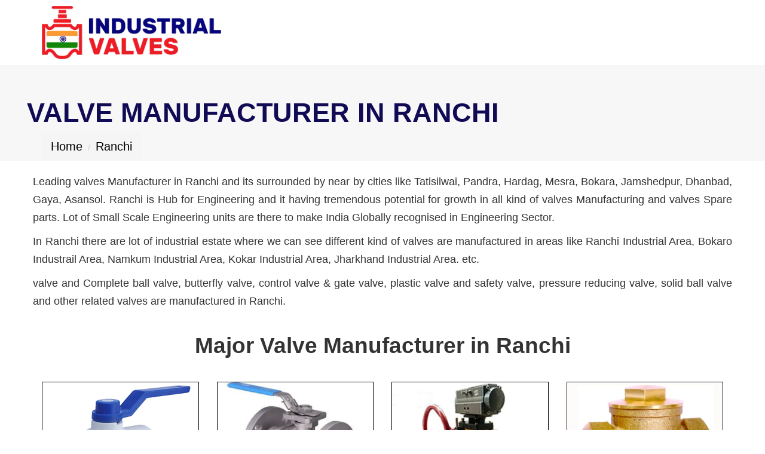

--- FILE ---
content_type: text/html
request_url: https://www.industrialvalves.co.in/ranchi.html
body_size: 2202
content:
<!doctype html>

<html lang="en"><head>

<meta charset="utf-8">

<title>No.1 Industrial Valves Manufacturer in Ranchi.</title>
<meta name="description" content="We are leading in Ranchi for Manufacturing and Exporter of all Types of Industrial valves like, Ball Valves, Butterfly Valves, and Control Valves at low price in Ranchi.">
<meta name="keywords" content="industrial valves supplier,industrial valves exporter,Industrial valves,top Industrial Valves Manufactures in Ranchi, Industrial Valve supplier in Ranchi, Industrial Valve in Ranchi, Industrial Valve Manufactures in Ranchi, Industrial Valve exporter at popular price in Ranchi">

<!-- Open Graph / Facebook -->
<meta property="og:type" content="website" />
<meta property="og:url" content="https://industrialvalves.co.in/ranchi.html" />
<meta property="og:title" content="No.1 Industrial Valves Manufacturer in Ranchi." />
<meta property="og:description" content="We are leading in Ranchi for Manufacturing and Exporter of all Types of Industrial valves like, Ball Valves, Butterfly Valves, and Control Valves at low price in Ranchi." />
<meta property="og:image" content="https://industrialvalves.co.in/images/butterfly-valve.webp" />

<!-- Twitter -->
<meta name="twitter:card" content="summary_large_image" />
<meta name="twitter:url" content="https://industrialvalves.co.in/ranchi.html" />
<meta name="twitter:title" content="No.1 Industrial Valves Manufacturer in Ranchi." />
<meta name="twitter:description" content="We are leading in Ranchi for Manufacturing and Exporter of all Types of Industrial valves like, Ball Valves, Butterfly Valves, and Control Valves at low price in Ranchi." />
<meta name="twitter:image" content="https://industrialvalves.co.in/images/butterfly-valve.webp" />

<link rel="canonical" href="https://industrialvalves.co.in/ranchi.html">
<meta name="viewport" content="width=device-width, initial-scale=1.0">
<meta name="Robots" content="Index,follow"/>
<meta name="googlebot" content="Index,follow,max-snippet:-1,max-image-preview:large,max-video-preview:-1">
<meta name="bingbot" content="Index,follow,max-snippet:-1,max-image-preview:large,max-video-preview:-1">
<meta name="owner" content="Industrial Valves" />
<meta name="author" content="Industrial Valves,https://industrialvalves.co.in/"/>
<meta name="Publisher" content="Industrial Valves"/>
<meta name="copyright" content="All Copyrights © 2024 Industrial valves, All rights reserved"/>

<link rel="icon" href="images/favicon.webp" type="text/icon">

<link href="css/all-style.css" rel="stylesheet" type="text/css"/>

</head>

<body>

   

<div class="container">

   <div class="logo">

            <img src="images/logo.webp" width="338" height="100" alt="Industrial valves">

        </div>

       </div>

       <!--banner section-->

<section class="banner">

<div class="container">

<h1>Valve Manufacturer in Ranchi</h1>
<div class="breadcrumb-container">
<ul class="breadcrumb">
  <li><a href="index.html">Home</a></li>
  <li><a href="#">Ranchi</a></li>
</ul>
</div>
</div>
</section>



<!--product section-->

<section class="ahmedabad-product">

<div class="container">

<div class="row">

<div class="text">

<p>Leading valves Manufacturer in Ranchi and its surrounded by near by cities like Tatisilwai, Pandra, Hardag, Mesra, Bokara, Jamshedpur, Dhanbad, Gaya, Asansol. Ranchi is Hub for Engineering and it having tremendous potential for growth in all kind of valves Manufacturing and valves Spare parts. Lot of Small Scale Engineering units are there to make India Globally recognised in Engineering Sector.</p>

<p>In Ranchi there are lot of industrial estate where we can see different kind of valves are manufactured in areas like Ranchi Industrial Area, Bokaro Industrail Area, Namkum Industrial Area, Kokar Industrial Area, Jharkhand Industrial Area. etc.</p>

<p>valve and Complete ball valve, butterfly valve, control valve & gate valve, plastic valve and safety valve, pressure reducing valve, solid ball valve and other related  valves are manufactured in Ranchi.</p>

</div>

</div>

<div class="row">

<h2>Major  Valve Manufacturer in Ranchi</h2>

<div class="col-sm-3">

<div class="product-img">

<a href="agriculture-valves.html">

<img src="images/agricultuer-valve.webp" width="600" height="450" loading="lazy" alt="agricultuer valve manufacturer in Ranchi"/>

  <div class="product-name">Agriculture Valve in Ranchi</div></a>

  </div>

</div>

<div class="col-sm-3">

<div class="product-img">

<a href="ball-valves.html">

<img src="images/ball-valve.webp" width="600" height="450" loading="lazy" alt="ball valve manufacturer in Ranchi"/>

  <div class="product-name">Ball Valve in Ranchi</div></a>

  </div>

</div>

<div class="col-sm-3">

<div class="product-img">

<a href="butterfly-valve.html">

<img src="images/butterfly-valve.webp" width="600" height="450" loading="lazy" alt="butterfly valve manufacturer in Ranchi"/>

  <div class="product-name">Butterfly Valve in Ranchi</div></a>

  </div>

</div>

<div class="col-sm-3">

<div class="product-img">

<a href="check-valve.html">

<img src="images/check-valve-india.webp" width="600" height="450" loading="lazy" alt="check valve manufacturer in"/>

<div class="product-name">Check Valve in Ranchi</div></a>

  </div>

</div>

</div>



<div class="row">

<div class="col-sm-3">

<div class="product-img">

<a href="control-valve.html">

<img src="images/control-valve.webp" width="600" height="450" loading="lazy" alt="control valve manufacturer in Ranchi"/>

  <div class="product-name">Control Valve in Ranchi</div></a>

  </div>

</div>

<div class="col-sm-3">

<div class="product-img">

<a href="diaphragm-valve.html">

<img src="images/diaphragm-valve.webp" width="600" height="450" loading="lazy" alt="diaphragm valve manufacturer in Ranchi"/>

  <div class="product-name">Diaphragm Valve in Ranchi</div></a>

  </div>

</div>

<div class="col-sm-3">

<div class="product-img">

<a href="flush-bottom-valve.html">

<img src="images/flush-bottom-valve.webp" width="600" height="450" loading="lazy" alt="flush bottom valve manufacturer in Ranchi"/>

  <div class="product-name">Flush Bottom valve in Ranchi</div></a>

  </div>

</div>

<div class="col-sm-3">

<div class="product-img">

<a href="forged-ball-valve.html">

<img src="images/forged-ball-valve.webp" width="600" height="450" loading="lazy" alt="forged ball valve manufacturer in Ranchi"/>

  <div class="product-name">Forged Ball Valve in Ranchi</div></a>

  </div>

</div>

</div>





<div class="row">

<div class="col-sm-3">

<div class="product-img"><a href="gate-valve.html">

<img src="images/gate-valve.webp" width="600" height="450" loading="lazy" alt=" gate valve manufacturer in Ranchi"/>

  <div class="product-name">Gate Valve in Ranchi</div></a>

  </div>

</div>

<div class="col-sm-3">

<div class="product-img">

<a href="industrial-ball-valve.html">

<img src="images/industrial-ball-valves.webp" width="600" height="450" loading="lazy" alt="industrial ball valve manufacturer in Ranchi"/>

  <div class="product-name">Industrial Ball Valve in Ranchi</div></a>

  </div>

</div>

<div class="col-sm-3">

<div class="product-img">

<a href="instrumentation-valve.html">

<img src="images/instrumentation-valves.webp" width="600" height="450" loading="lazy" alt="instrumentation valve manufacturer in Ranchi"/>

  <div class="product-name">Instrumentation Valve in Ranchi</div></a>

  </div>

</div>

<div class="col-sm-3">

<div class="product-img">

<a href="knife-edge-gate-valve.html">

<img src="images/knife-edge-gate-valve-manufacture.webp" width="600" height="450" loading="lazy" alt="knief edge gate valve manufacturer in Ranchi"/>

  <div class="product-name">Knife Edge Gate Valve in Ranchi</div></a>

  </div>

</div>

</div>





<div class="row">

<div class="col-sm-3">

<div class="product-img">

<a href="manifold-ball-valve.html">

<img src="images/manifold-ball-valve.webp" width="600" height="450" loading="lazy" alt="manifold ball valve manufacturer in Ranchi"/>

  <div class="product-name">Manifold Ball Valve in Ranchi</div></a>

  </div>

</div>

<div class="col-sm-3">

<div class="product-img">

<a href="needle-valve.html">

<img src="images/needle-valve.webp" width="600" height="450" loading="lazy" alt="needle valve manufacturer in Ranchi"/>

  <div class="product-name">Needle Valve in Ranchi</div></a>

  </div>

</div>

<div class="col-sm-3">

<div class="product-img">

<a href="non-return-valve.html">

<img src="images/non-return-valve.webp" width="600" height="450" loading="lazy" alt="non return valve manufacturer in Ranchi"/>

  <div class="product-name">Non Return Valve in Ranchi</div></a>

  </div>

</div>

<div class="col-sm-3">

<div class="product-img">

<a href="pinch-valve.html">

<img src="images/pinch-valve.webp" width="600" height="450" loading="lazy" alt="pinch valve manufacturer in Ranchi"/>

  <div class="product-name">Pinch Valve in Ranchi</div></a>

  </div>

</div>

</div>





<div class="row">

<div class="col-sm-3">

<div class="product-img">

<a href="plastic-valve.html">

<img src="images/plastic-valve.webp" width="600" height="450" loading="lazy" alt="plastic valve manufacturer in Ranchi"/>

  <div class="product-name">Plastic Valve in Ranchi</div></a>

  </div>

</div>

<div class="col-sm-3">

<div class="product-img">

<a href="pneumatic-valve.html">

<img src="images/pneumatic-control-valves.webp" width="600" height="450" loading="lazy" alt="pneumatic control valve manufacturer in Ranchi"/>

  <div class="product-name">Pneumatic Valve in Ranchi</div></a>

  </div>

</div>

<div class="col-sm-3">

<div class="product-img">

<a href="polypropylene-valve.html">

<img src="images/polypropylene-valve-india.webp" width="600" height="450" loading="lazy" alt="polypropylene valve manufacturer in Ranchi"/>

  <div class="product-name">Polypropylene Valve in Ranchi</div></a>

  </div>

</div>

<div class="col-sm-3">

<div class="product-img">

<a href="pp-valve.html">

<img src="images/pp-valves.webp" width="600" height="450" loading="lazy" alt="pp valve manufacturer in Ranchi"/>

  <div class="product-name">pp Valve in Ranchi</div></a>

  </div>

</div>

</div>



<div class="row">

<div class="col-sm-3">

<div class="product-img">

<a href="pressure-reducing-valve.html">

<img src="images/pressure-reducing-valves.webp" width="600" height="450" loading="lazy" alt="PRV valve manufacturer in Ranchi"/>

  <div class="product-name">Pressure Reducing Valve in Ranchi</div></a>

  </div>

</div>

<div class="col-sm-3">

<div class="product-img">

<a href="rotary-valve.html">

<img src="images/rotary-valve.webp" width="600" height="450" loading="lazy" alt="rotary valve manufacturer in Ranchi"/>

  <div class="product-name">Rotary Valve in Ranchi</div></a>

  </div>

</div>

<div class="col-sm-3">

<div class="product-img">

<a href="safety-valve.html">

<img src="images/safety-valve-export.webp" width="600" height="450" loading="lazy" alt="safety valve manufacturer in Ranchi"/>

  <div class="product-name">Safety Valve in Ranchi</div></a>

  </div>

</div>

<div class="col-sm-3">

<div class="product-img">

<a href="solenoid-valve.html">

<img src="images/solenoid-valves.webp" width="600" height="450" loading="lazy" alt="solenoid valve manufacturer in Ranchi"/>

  <div class="product-name">Solenoid Valve in Ranchi</div></a>

  </div>

</div>

</div>



<div class="row">

<div class="col-sm-3">

<div class="product-img">

<a href="solid-ball-valve.html">

<img src="images/solid--ball-valve.webp" width="600" height="450" loading="lazy" alt="solid ball valve manufacturer in Ranchi"/>

  <div class="product-name">Solid Ball Valve in Ranchi</div></a>

  </div>

</div>

<div class="col-sm-3">

<div class="product-img">

<a href="y-type-valve.html">

<img src="images/y-type-control-valve.webp" width="600" height="450" loading="lazy" alt="y type control valve manufacturer in Ranchi"/>

  <div class="product-name">Y Type Valve in Ranchi</div></a>

  </div>

</div>

</div>



















</div>

</section>



<!---footer section-->

<section class="footer">

<div class="container">

<div class="row">

<hr>

<div class="col-sm-3"><div class="copy">Copyright © Industrial Valves</div></div>



<div class="col-sm-9"><div class="powered"><p>Owned &amp; Powered by : <a href="https://vinayakinfosoft.com/">#1 Vinayak InfoSoft - SEO Company Ahmedabad</a>&nbsp; : &nbsp;<a href="disclaimer.html">Disclaimer</a> </p></div></div>



</div>

</div>

</section>

</body>

</html>

